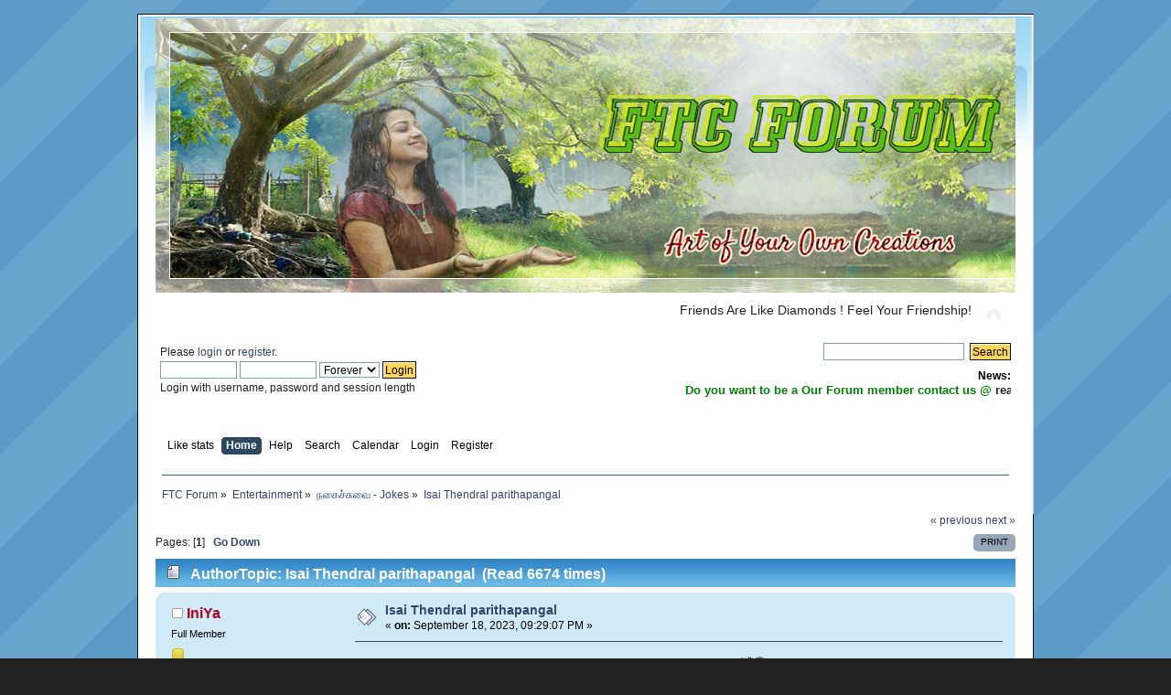

--- FILE ---
content_type: text/html; charset=UTF-8
request_url: https://www.friendstamilchat.in/forum/index.php?PHPSESSID=0e41b56ca9e3b433ab121b1bc2aa06f3&topic=53515.msg363332
body_size: 9598
content:
<!DOCTYPE html PUBLIC "-//W3C//DTD XHTML 1.0 Transitional//EN" "http://www.w3.org/TR/xhtml1/DTD/xhtml1-transitional.dtd">
<html xmlns="http://www.w3.org/1999/xhtml">
<head>
	<meta http-equiv="Content-Type" content="text/html; charset=UTF-8" />
	<meta name="description" content="Isai Thendral parithapangal" />
	<meta name="keywords" content="tamil chat,tamil forum,friends forum,friends tamilchat forum,ftc forum,no1tamilchat forum " />
	<title>Isai Thendral parithapangal</title>
	<meta name="robots" content="noindex" />
	<link rel="canonical" href="https://friendstamilchat.in/forum/index.php?topic=53515.0" />
	<link rel="stylesheet" type="text/css" href="https://friendstamilchat.in/forum/Themes/celeste/css/index.css?rc3" />
	<link rel="stylesheet" type="text/css" href="https://friendstamilchat.in/forum/Themes/default/css/print.css?rc3" media="print" />
	<link rel="help" href="https://friendstamilchat.in/forum/index.php?PHPSESSID=0e41b56ca9e3b433ab121b1bc2aa06f3&amp;action=help" />
	<link rel="search" href="https://friendstamilchat.in/forum/index.php?PHPSESSID=0e41b56ca9e3b433ab121b1bc2aa06f3&amp;action=search" />
	<link rel="contents" href="https://friendstamilchat.in/forum/index.php?PHPSESSID=0e41b56ca9e3b433ab121b1bc2aa06f3&amp;" />
	<link rel="alternate" type="application/rss+xml" title="FTC Forum - RSS" href="https://friendstamilchat.in/forum/index.php?PHPSESSID=0e41b56ca9e3b433ab121b1bc2aa06f3&amp;type=rss;action=.xml" />
	<link rel="prev" href="https://friendstamilchat.in/forum/index.php?PHPSESSID=0e41b56ca9e3b433ab121b1bc2aa06f3&amp;topic=53515.0;prev_next=prev" />
	<link rel="next" href="https://friendstamilchat.in/forum/index.php?PHPSESSID=0e41b56ca9e3b433ab121b1bc2aa06f3&amp;topic=53515.0;prev_next=next" />
	<link rel="index" href="https://friendstamilchat.in/forum/index.php?PHPSESSID=0e41b56ca9e3b433ab121b1bc2aa06f3&amp;board=18.0" />
	<link rel="stylesheet" type="text/css" href="https://friendstamilchat.in/forum/Themes/default/css/webkit.css" />
	<script type="text/javascript" src="https://friendstamilchat.in/forum/Themes/default/scripts/script.js?rc3"></script>
	<script type="text/javascript" src="https://friendstamilchat.in/forum/Themes/celeste/scripts/theme.js?rc3"></script>
	<script type="text/javascript"><!-- // --><![CDATA[
		var smf_theme_url = "https://friendstamilchat.in/forum/Themes/celeste";
		var smf_default_theme_url = "https://friendstamilchat.in/forum/Themes/default";
		var smf_images_url = "https://friendstamilchat.in/forum/Themes/celeste/images";
		var smf_scripturl = "https://friendstamilchat.in/forum/index.php?PHPSESSID=0e41b56ca9e3b433ab121b1bc2aa06f3&amp;";
		var smf_iso_case_folding = false;
		var smf_charset = "UTF-8";
		var ajax_notification_text = "Loading...";
		var ajax_notification_cancel_text = "Cancel";
	// ]]></script><link rel="stylesheet" type="text/css" href="https://friendstamilchat.in/forum/Themes/default/css/LikePosts.css" />
			<script language="JavaScript" type="text/javascript" src="https://friendstamilchat.in/forum/Themes/default/scripts/imagefit.jquery.js"></script>
			<script language="JavaScript" type="text/javascript" src="https://friendstamilchat.in/forum/Themes/default/scripts/imagefit.jquery.library.js"></script>
		    <script language="JavaScript" type="text/javascript">
		        if ( JQ == undefined) var JQ = jQuery.noConflict(); 
		    </script>
			<script language="JavaScript" type="text/javascript" src="https://friendstamilchat.in/forum/Themes/default/scripts/imagefit.jquery.library.js"></script>
			<script language="JavaScript" type="text/javascript">
				jQuery(window).load(function(){ 
				  jQuery("#forumposts").imagefit(); 
				}); 
			</script>
	<script type="text/javascript">
		function smfAutoTask()
		{
			var tempImage = new Image();
			tempImage.src = "https://friendstamilchat.in/forum/index.php?PHPSESSID=0e41b56ca9e3b433ab121b1bc2aa06f3&amp;scheduled=mailq;ts=1769021840";
		}
		window.setTimeout("smfAutoTask();", 1);
	</script>
</head>
<body>
<div id="wrapper" style="width: 85%">
	<div id="header"><div class="frame">
		<div id="top_section">
			<h1 class="forumtitle">
				<a href="https://friendstamilchat.in/forum/index.php?PHPSESSID=0e41b56ca9e3b433ab121b1bc2aa06f3&amp;"><img src="https://www.friendstamilchat.in/forum/banner/forum12.png" alt="FTC Forum" /></a>
			</h1>
			<img id="upshrink" src="https://friendstamilchat.in/forum/Themes/celeste/images/upshrink.png" alt="*" title="Shrink or expand the header." style="display: none;" />
			<div id="siteslogan" class="align_right">Friends Are Like Diamonds ! Feel Your Friendship!</div>
		</div>
		<div id="upper_section" class="middletext">
			<div class="user">
				<script type="text/javascript" src="https://friendstamilchat.in/forum/Themes/default/scripts/sha1.js"></script>
				<form id="guest_form" action="https://friendstamilchat.in/forum/index.php?PHPSESSID=0e41b56ca9e3b433ab121b1bc2aa06f3&amp;action=login2" method="post" accept-charset="UTF-8"  onsubmit="hashLoginPassword(this, '2ab9c9d708133a10a88e9b7ee782f019');">
					<div class="info">Please <a href="?action=login">login</a> or <a href="?action=register">register</a>.</div>
					<input type="text" name="user" size="10" class="input_text" />
					<input type="password" name="passwrd" size="10" class="input_password" />
					<select name="cookielength">
						<option value="60">1 Hour</option>
						<option value="1440">1 Day</option>
						<option value="10080">1 Week</option>
						<option value="43200">1 Month</option>
						<option value="-1" selected="selected">Forever</option>
					</select>
					<input type="submit" value="Login" class="button_submit" /><br />
					<div class="info">Login with username, password and session length</div>
					<input type="hidden" name="hash_passwrd" value="" />
				<input type="hidden" name="fcfe43d1bf" value="2ab9c9d708133a10a88e9b7ee782f019"/></form>
			</div>
			<div class="news normaltext">
				<form id="search_form" style="margin: 0;" action="https://friendstamilchat.in/forum/index.php?PHPSESSID=0e41b56ca9e3b433ab121b1bc2aa06f3&amp;action=search2" method="post" accept-charset="UTF-8">
					<input type="text" name="search" value="" class="input_text" />&nbsp;
					<input type="submit" name="submit" value="Search" class="button_submit" />
					<input type="hidden" name="advanced" value="0" />
					<input type="hidden" name="topic" value="53515" /></form>
				<h2>News: </h2>
				<p><marquee><strong><span style="font-size: 10pt;" class="bbc_size"><span style="color: green;" class="bbc_color">Do you want to be a Our Forum member contact us @</span> <a href="/cdn-cgi/l/email-protection" class="__cf_email__" data-cfemail="cfbdaaaeaca7a9bbacbbaaaea28fa8a2aea6a3e1aca0a2">[email&#160;protected]</a></span></strong></marquee></p>
			</div>
		</div>
		<br class="clear" />
		<script data-cfasync="false" src="/cdn-cgi/scripts/5c5dd728/cloudflare-static/email-decode.min.js"></script><script type="text/javascript"><!-- // --><![CDATA[
			var oMainHeaderToggle = new smc_Toggle({
				bToggleEnabled: true,
				bCurrentlyCollapsed: false,
				aSwappableContainers: [
					'upper_section'
				],
				aSwapImages: [
					{
						sId: 'upshrink',
						srcExpanded: smf_images_url + '/upshrink.png',
						altExpanded: 'Shrink or expand the header.',
						srcCollapsed: smf_images_url + '/upshrink2.png',
						altCollapsed: 'Shrink or expand the header.'
					}
				],
				oThemeOptions: {
					bUseThemeSettings: false,
					sOptionName: 'collapse_header',
					sSessionVar: 'fcfe43d1bf',
					sSessionId: '2ab9c9d708133a10a88e9b7ee782f019'
				},
				oCookieOptions: {
					bUseCookie: true,
					sCookieName: 'upshrink'
				}
			});
		// ]]></script>
		<div id="main_menu">
			<ul class="dropmenu" id="menu_nav">
				<li id="button_like_post_stats">
					<a class="firstlevel" href="https://friendstamilchat.in/forum/index.php?PHPSESSID=0e41b56ca9e3b433ab121b1bc2aa06f3&amp;action=likepostsstats">
						<span class="firstlevel">Like stats</span>
					</a>
				</li>
				<li id="button_home">
					<a class="active firstlevel" href="https://friendstamilchat.in/forum/index.php?PHPSESSID=0e41b56ca9e3b433ab121b1bc2aa06f3&amp;">
						<span class="last firstlevel">Home</span>
					</a>
				</li>
				<li id="button_help">
					<a class="firstlevel" href="https://friendstamilchat.in/forum/index.php?PHPSESSID=0e41b56ca9e3b433ab121b1bc2aa06f3&amp;action=help">
						<span class="firstlevel">Help</span>
					</a>
				</li>
				<li id="button_search">
					<a class="firstlevel" href="https://friendstamilchat.in/forum/index.php?PHPSESSID=0e41b56ca9e3b433ab121b1bc2aa06f3&amp;action=search">
						<span class="firstlevel">Search</span>
					</a>
				</li>
				<li id="button_calendar">
					<a class="firstlevel" href="https://friendstamilchat.in/forum/index.php?PHPSESSID=0e41b56ca9e3b433ab121b1bc2aa06f3&amp;action=calendar">
						<span class="firstlevel">Calendar</span>
					</a>
				</li>
				<li id="button_login">
					<a class="firstlevel" href="https://friendstamilchat.in/forum/index.php?PHPSESSID=0e41b56ca9e3b433ab121b1bc2aa06f3&amp;action=login">
						<span class="firstlevel">Login</span>
					</a>
				</li>
				<li id="button_register">
					<a class="firstlevel" href="https://friendstamilchat.in/forum/index.php?PHPSESSID=0e41b56ca9e3b433ab121b1bc2aa06f3&amp;action=register">
						<span class="last firstlevel">Register</span>
					</a>
				</li>
			</ul>
		</div>
			<br class="clear" />
	<div class="navigate_section">
		<ul>
			<li>
				<a href="https://friendstamilchat.in/forum/index.php?PHPSESSID=0e41b56ca9e3b433ab121b1bc2aa06f3&amp;"><span>FTC Forum</span></a> &#187;
			</li>
			<li>
				<a href="https://friendstamilchat.in/forum/index.php?PHPSESSID=0e41b56ca9e3b433ab121b1bc2aa06f3&amp;#c5"><span>Entertainment</span></a> &#187;
			</li>
			<li>
				<a href="https://friendstamilchat.in/forum/index.php?PHPSESSID=0e41b56ca9e3b433ab121b1bc2aa06f3&amp;board=18.0"><span>நகைச்சுவை - Jokes</span></a> &#187;
			</li>
			<li class="last">
				<a href="https://friendstamilchat.in/forum/index.php?PHPSESSID=0e41b56ca9e3b433ab121b1bc2aa06f3&amp;topic=53515.0"><span>Isai Thendral parithapangal</span></a>
			</li>
		</ul>
	</div>
	</div></div>
	<div id="content_section"><div class="frame">
		<div id="main_content_section">
			<a id="top"></a>
			<a id="msg363310"></a>
			<div class="pagesection">
				<div class="nextlinks"><a href="https://friendstamilchat.in/forum/index.php?PHPSESSID=0e41b56ca9e3b433ab121b1bc2aa06f3&amp;topic=53515.0;prev_next=prev#new">&laquo; previous</a> <a href="https://friendstamilchat.in/forum/index.php?PHPSESSID=0e41b56ca9e3b433ab121b1bc2aa06f3&amp;topic=53515.0;prev_next=next#new">next &raquo;</a></div>
		<div class="buttonlist align_right">
			<ul>
				<li><a class="button_strip_print" href="https://friendstamilchat.in/forum/index.php?PHPSESSID=0e41b56ca9e3b433ab121b1bc2aa06f3&amp;action=printpage;topic=53515.0" rel="new_win nofollow"><span class="last">Print</span></a></li>
			</ul>
		</div>
				<div class="pagelinks floatleft">Pages: [<strong>1</strong>]   &nbsp;&nbsp;<a href="#lastPost"><strong>Go Down</strong></a></div>
			</div>
			<div id="forumposts">
				<div class="cat_bar">
					<h3 class="catbg">
						<img src="https://friendstamilchat.in/forum/Themes/celeste/images/topic/normal_post.gif" align="bottom" alt="" />
						<span id="author">Author</span>
						Topic: Isai Thendral parithapangal &nbsp;(Read 6674 times)
					</h3>
				</div>
				<form action="https://friendstamilchat.in/forum/index.php?PHPSESSID=0e41b56ca9e3b433ab121b1bc2aa06f3&amp;action=quickmod2;topic=53515.0" method="post" accept-charset="UTF-8" name="quickModForm" id="quickModForm" style="margin: 0;" onsubmit="return oQuickModify.bInEditMode ? oQuickModify.modifySave('2ab9c9d708133a10a88e9b7ee782f019', 'fcfe43d1bf') : false">
				<div class="windowbg">
					<span class="topslice"><span></span></span>
					<div class="post_wrapper">
						<div class="poster">
							<h4>
								<img src="https://friendstamilchat.in/forum/Themes/celeste/images/useroff.gif" alt="Offline" />
								<a href="https://friendstamilchat.in/forum/index.php?PHPSESSID=0e41b56ca9e3b433ab121b1bc2aa06f3&amp;action=profile;u=58695" title="View the profile of IniYa">IniYa</a>
							</h4>
							<ul class="reset smalltext" id="msg_363310_extra_info">
								<li class="postgroup">Full Member</li>
								<li class="stars"><img src="https://friendstamilchat.in/forum/Themes/celeste/images/star.gif" alt="*" /></li>
								<li class="avatar">
									<a href="https://friendstamilchat.in/forum/index.php?PHPSESSID=0e41b56ca9e3b433ab121b1bc2aa06f3&amp;action=profile;u=58695">
										<img class="avatar" src="https://friendstamilchat.in/forum/proxy.php?request=http%3A%2F%2Fi.postimg.cc%2FYqvz2mcv%2F87de8dfefe728af23f38b16aed262318-2.jpg&hash=7b64660e2e125b6d70caab3e6883eb5ee1e9061e" width="65" height="65" alt="" />
									</a>
								</li>
								<li class="postcount">Posts: 172</li>
								<li class="postcount"><a href="https://friendstamilchat.in/forum/index.php?PHPSESSID=0e41b56ca9e3b433ab121b1bc2aa06f3&amp;action=profile;area=likeposts;sa=seeotherslikes;u=58695">Total likes: 392</a></li>
								<li class="karma">Karma: +0/-0</li>
								<li class="gender">Gender: <img class="gender" src="https://friendstamilchat.in/forum/Themes/celeste/images/Female.gif" alt="Female" /></li>
								<li class="blurb">hi i am Just New to this forum</li>
								<li class="profile">
									<ul>
									</ul>
								</li>
							</ul>
						</div>
						<div class="postarea">
							<div class="flow_hidden">
								<div class="keyinfo">
									<div class="messageicon">
										<img src="https://friendstamilchat.in/forum/Themes/celeste/images/post/xx.gif" alt="" />
									</div>
									<h5 id="subject_363310">
										<a href="https://friendstamilchat.in/forum/index.php?PHPSESSID=0e41b56ca9e3b433ab121b1bc2aa06f3&amp;topic=53515.msg363310#msg363310" rel="nofollow">Isai Thendral parithapangal</a>
									</h5>
									<div class="smalltext">&#171; <strong> on:</strong> September 18, 2023, 09:29:07 PM &#187;</div>
									<div id="msg_363310_quick_mod"></div>
								</div>
							</div>
							<div class="post">
								<div class="inner" id="msg_363310">Current Situation In Forum(oviyam uyiragurathu team Not allowed &#129315;&#129402;)<br /><a href="https://postimg.cc/JyrBnTTy" class="bbc_link" target="_blank" rel="noopener noreferrer"><img src="https://i.postimg.cc/PqZbS9YM/20230918-211642.jpg" alt="" class="bbc_img" /></a></div>
							</div>
						</div>
						<div class="moderatorbar">
							<div class="smalltext modified" id="modified_363310">
							</div>
							<div class="smalltext reportlinks">
								<img src="https://friendstamilchat.in/forum/Themes/celeste/images/ip.gif" alt="" />
								Logged
							</div><div class="like_post_box floatleft">
							<a id="like_post_info_363310" href="javascript:void(0)" onclick="lpObj.likeHandler.showMessageLikedInfo(363310)">
								<span id="like_count_363310">(6 people liked this)</span>
							</a></div>
							<div class="signature" id="msg_363310_signature"><div align="center"><a href="https://postimages.org/" class="bbc_link" target="_blank" rel="noopener noreferrer"><img src="https://i.postimg.cc/zBZLC18x/Iniya.gif" alt="" class="bbc_img" /></a></div></div>
						</div>
					</div>
					<span class="botslice"><span></span></span>
				</div>
				<hr class="post_separator" />
				<a id="msg363311"></a>
				<div class="windowbg2">
					<span class="topslice"><span></span></span>
					<div class="post_wrapper">
						<div class="poster">
							<h4>
								<img src="https://friendstamilchat.in/forum/Themes/celeste/images/useron.gif" alt="Online" />
								<a href="https://friendstamilchat.in/forum/index.php?PHPSESSID=0e41b56ca9e3b433ab121b1bc2aa06f3&amp;action=profile;u=58712" title="View the profile of Madhurangi">Madhurangi</a>
							</h4>
							<ul class="reset smalltext" id="msg_363311_extra_info">
								<li class="postgroup">Full Member</li>
								<li class="stars"><img src="https://friendstamilchat.in/forum/Themes/celeste/images/star.gif" alt="*" /></li>
								<li class="avatar">
									<a href="https://friendstamilchat.in/forum/index.php?PHPSESSID=0e41b56ca9e3b433ab121b1bc2aa06f3&amp;action=profile;u=58712">
										<img class="avatar" src="https://i.postimg.cc/FsXMGCjC/61wj-HHLdu-LL-AC-UF894-1000-QL80.jpg" width="65" height="65" alt="" />
									</a>
								</li>
								<li class="postcount">Posts: 242</li>
								<li class="postcount"><a href="https://friendstamilchat.in/forum/index.php?PHPSESSID=0e41b56ca9e3b433ab121b1bc2aa06f3&amp;action=profile;area=likeposts;sa=seeotherslikes;u=58712">Total likes: 803</a></li>
								<li class="karma">Karma: +0/-0</li>
								<li class="gender">Gender: <img class="gender" src="https://friendstamilchat.in/forum/Themes/celeste/images/Female.gif" alt="Female" /></li>
								<li class="blurb">hi i am Just New to this forum</li>
								<li class="profile">
									<ul>
									</ul>
								</li>
							</ul>
						</div>
						<div class="postarea">
							<div class="flow_hidden">
								<div class="keyinfo">
									<div class="messageicon">
										<img src="https://friendstamilchat.in/forum/Themes/celeste/images/post/xx.gif" alt="" />
									</div>
									<h5 id="subject_363311">
										<a href="https://friendstamilchat.in/forum/index.php?PHPSESSID=0e41b56ca9e3b433ab121b1bc2aa06f3&amp;topic=53515.msg363311#msg363311" rel="nofollow">Re: Isai Thendral parithapangal</a>
									</h5>
									<div class="smalltext">&#171; <strong>Reply #1 on:</strong> September 18, 2023, 09:40:52 PM &#187;</div>
									<div id="msg_363311_quick_mod"></div>
								</div>
							</div>
							<div class="post">
								<div class="inner" id="msg_363311">Vazhkai oru vattam.. paar iniya paar.. orey naal la fill aagura OU page paar... &#128539;&#128539;&#128539;<br /><a href="https://ibb.co/7nqNXfb" class="bbc_link" target="_blank" rel="noopener noreferrer"><img src="https://i.ibb.co/7nqNXfb/4ebffbb7a35a11971e5813cc9c41373e.jpg" alt="" class="bbc_img" /></a><br /><br /><a href="https://imgbb.com/" class="bbc_link" target="_blank" rel="noopener noreferrer">free image sharing</a><br /></div>
							</div>
						</div>
						<div class="moderatorbar">
							<div class="smalltext modified" id="modified_363311">
								&#171; <em>Last Edit: September 18, 2023, 09:59:44 PM by Madhurangi</em> &#187;
							</div>
							<div class="smalltext reportlinks">
								<img src="https://friendstamilchat.in/forum/Themes/celeste/images/ip.gif" alt="" />
								Logged
							</div><div class="like_post_box floatleft">
							<a id="like_post_info_363311" href="javascript:void(0)" onclick="lpObj.likeHandler.showMessageLikedInfo(363311)">
								<span id="like_count_363311">(3 people liked this)</span>
							</a></div>
							<div class="signature" id="msg_363311_signature"><div align="center"><a href="https://postimages.org/" class="bbc_link" target="_blank" rel="noopener noreferrer"><img src="https://i.postimg.cc/nL11HDSn/20230228-0347561.gif" alt="" class="bbc_img" /></a></div></div>
						</div>
					</div>
					<span class="botslice"><span></span></span>
				</div>
				<hr class="post_separator" />
				<a id="msg363312"></a>
				<div class="windowbg">
					<span class="topslice"><span></span></span>
					<div class="post_wrapper">
						<div class="poster">
							<h4>
								<img src="https://friendstamilchat.in/forum/Themes/celeste/images/useroff.gif" alt="Offline" />
								<a href="https://friendstamilchat.in/forum/index.php?PHPSESSID=0e41b56ca9e3b433ab121b1bc2aa06f3&amp;action=profile;u=58772" title="View the profile of Augustin">Augustin</a>
							</h4>
							<ul class="reset smalltext" id="msg_363312_extra_info">
								<li class="postgroup">Jr. Member</li>
								<li class="stars"><img src="https://friendstamilchat.in/forum/Themes/celeste/images/star.gif" alt="*" /></li>
								<li class="postcount">Posts: 58</li>
								<li class="postcount"><a href="https://friendstamilchat.in/forum/index.php?PHPSESSID=0e41b56ca9e3b433ab121b1bc2aa06f3&amp;action=profile;area=likeposts;sa=seeotherslikes;u=58772">Total likes: 135</a></li>
								<li class="karma">Karma: +0/-0</li>
								<li class="gender">Gender: <img class="gender" src="https://friendstamilchat.in/forum/Themes/celeste/images/Male.gif" alt="Male" /></li>
								<li class="blurb">தீதும் நன்றும் பிறர் தர வாரா !</li>
								<li class="profile">
									<ul>
									</ul>
								</li>
							</ul>
						</div>
						<div class="postarea">
							<div class="flow_hidden">
								<div class="keyinfo">
									<div class="messageicon">
										<img src="https://friendstamilchat.in/forum/Themes/celeste/images/post/xx.gif" alt="" />
									</div>
									<h5 id="subject_363312">
										<a href="https://friendstamilchat.in/forum/index.php?PHPSESSID=0e41b56ca9e3b433ab121b1bc2aa06f3&amp;topic=53515.msg363312#msg363312" rel="nofollow">Re: Isai Thendral parithapangal</a>
									</h5>
									<div class="smalltext">&#171; <strong>Reply #2 on:</strong> September 18, 2023, 10:25:46 PM &#187;</div>
									<div id="msg_363312_quick_mod"></div>
								</div>
							</div>
							<div class="post">
								<div class="inner" id="msg_363312">&#129393;&#129393;&#128556;&#128556;</div>
							</div>
						</div>
						<div class="moderatorbar">
							<div class="smalltext modified" id="modified_363312">
							</div>
							<div class="smalltext reportlinks">
								<img src="https://friendstamilchat.in/forum/Themes/celeste/images/ip.gif" alt="" />
								Logged
							</div><div class="like_post_box floatleft">
							<a id="like_post_info_363312" href="javascript:void(0)" onclick="lpObj.likeHandler.showMessageLikedInfo(363312)">
								<span id="like_count_363312">(2 people liked this)</span>
							</a></div>
							<div class="signature" id="msg_363312_signature"><a href="https://postimages.org/" class="bbc_link" target="_blank" rel="noopener noreferrer"><img src="https://i.postimg.cc/BQjHNQtR/signature-1.gif" alt="" class="bbc_img" /></a></div>
						</div>
					</div>
					<span class="botslice"><span></span></span>
				</div>
				<hr class="post_separator" />
				<a id="msg363313"></a>
				<div class="windowbg2">
					<span class="topslice"><span></span></span>
					<div class="post_wrapper">
						<div class="poster">
							<h4>
								<img src="https://friendstamilchat.in/forum/Themes/celeste/images/useron.gif" alt="Online" />
								<a href="https://friendstamilchat.in/forum/index.php?PHPSESSID=0e41b56ca9e3b433ab121b1bc2aa06f3&amp;action=profile;u=58712" title="View the profile of Madhurangi">Madhurangi</a>
							</h4>
							<ul class="reset smalltext" id="msg_363313_extra_info">
								<li class="postgroup">Full Member</li>
								<li class="stars"><img src="https://friendstamilchat.in/forum/Themes/celeste/images/star.gif" alt="*" /></li>
								<li class="avatar">
									<a href="https://friendstamilchat.in/forum/index.php?PHPSESSID=0e41b56ca9e3b433ab121b1bc2aa06f3&amp;action=profile;u=58712">
										<img class="avatar" src="https://i.postimg.cc/FsXMGCjC/61wj-HHLdu-LL-AC-UF894-1000-QL80.jpg" width="65" height="65" alt="" />
									</a>
								</li>
								<li class="postcount">Posts: 242</li>
								<li class="postcount"><a href="https://friendstamilchat.in/forum/index.php?PHPSESSID=0e41b56ca9e3b433ab121b1bc2aa06f3&amp;action=profile;area=likeposts;sa=seeotherslikes;u=58712">Total likes: 803</a></li>
								<li class="karma">Karma: +0/-0</li>
								<li class="gender">Gender: <img class="gender" src="https://friendstamilchat.in/forum/Themes/celeste/images/Female.gif" alt="Female" /></li>
								<li class="blurb">hi i am Just New to this forum</li>
								<li class="profile">
									<ul>
									</ul>
								</li>
							</ul>
						</div>
						<div class="postarea">
							<div class="flow_hidden">
								<div class="keyinfo">
									<div class="messageicon">
										<img src="https://friendstamilchat.in/forum/Themes/celeste/images/post/xx.gif" alt="" />
									</div>
									<h5 id="subject_363313">
										<a href="https://friendstamilchat.in/forum/index.php?PHPSESSID=0e41b56ca9e3b433ab121b1bc2aa06f3&amp;topic=53515.msg363313#msg363313" rel="nofollow">Re: Isai Thendral parithapangal</a>
									</h5>
									<div class="smalltext">&#171; <strong>Reply #3 on:</strong> September 18, 2023, 10:43:55 PM &#187;</div>
									<div id="msg_363313_quick_mod"></div>
								</div>
							</div>
							<div class="post">
								<div class="inner" id="msg_363313">Augustin.. anga enna saththam.. <br /><a href="https://ibb.co/MC7Mmpp" class="bbc_link" target="_blank" rel="noopener noreferrer"><img src="https://i.ibb.co/MC7Mmpp/Winner-28.jpg" alt="" class="bbc_img" /></a><br /></div>
							</div>
						</div>
						<div class="moderatorbar">
							<div class="smalltext modified" id="modified_363313">
							</div>
							<div class="smalltext reportlinks">
								<img src="https://friendstamilchat.in/forum/Themes/celeste/images/ip.gif" alt="" />
								Logged
							</div><div class="like_post_box floatleft">
							<a id="like_post_info_363313" href="javascript:void(0)" onclick="lpObj.likeHandler.showMessageLikedInfo(363313)">
								<span id="like_count_363313">(2 people liked this)</span>
							</a></div>
							<div class="signature" id="msg_363313_signature"><div align="center"><a href="https://postimages.org/" class="bbc_link" target="_blank" rel="noopener noreferrer"><img src="https://i.postimg.cc/nL11HDSn/20230228-0347561.gif" alt="" class="bbc_img" /></a></div></div>
						</div>
					</div>
					<span class="botslice"><span></span></span>
				</div>
				<hr class="post_separator" />
				<a id="msg363314"></a>
				<div class="windowbg">
					<span class="topslice"><span></span></span>
					<div class="post_wrapper">
						<div class="poster">
							<h4>
								<img src="https://friendstamilchat.in/forum/Themes/celeste/images/useroff.gif" alt="Offline" />
								<a href="https://friendstamilchat.in/forum/index.php?PHPSESSID=0e41b56ca9e3b433ab121b1bc2aa06f3&amp;action=profile;u=58723" title="View the profile of Ishaa">Ishaa</a>
							</h4>
							<ul class="reset smalltext" id="msg_363314_extra_info">
								<li class="postgroup">SUPER HERO Member</li>
								<li class="stars"><img src="https://friendstamilchat.in/forum/Themes/celeste/images/star.gif" alt="*" /></li>
								<li class="avatar">
									<a href="https://friendstamilchat.in/forum/index.php?PHPSESSID=0e41b56ca9e3b433ab121b1bc2aa06f3&amp;action=profile;u=58723">
										<img class="avatar" src="https://i.pinimg.com/236x/6e/37/88/6e378883b61e3dd40a318666c4d410eb--elephant-drawing-ideas-baby-elephant-art.jpg" width="65" height="65" alt="" />
									</a>
								</li>
								<li class="postcount">Posts: 1329</li>
								<li class="postcount"><a href="https://friendstamilchat.in/forum/index.php?PHPSESSID=0e41b56ca9e3b433ab121b1bc2aa06f3&amp;action=profile;area=likeposts;sa=seeotherslikes;u=58723">Total likes: 2804</a></li>
								<li class="karma">Karma: +0/-2</li>
								<li class="gender">Gender: <img class="gender" src="https://friendstamilchat.in/forum/Themes/celeste/images/Female.gif" alt="Female" /></li>
								<li class="blurb">Faber est suae quisque fortunae</li>
								<li class="profile">
									<ul>
									</ul>
								</li>
							</ul>
						</div>
						<div class="postarea">
							<div class="flow_hidden">
								<div class="keyinfo">
									<div class="messageicon">
										<img src="https://friendstamilchat.in/forum/Themes/celeste/images/post/xx.gif" alt="" />
									</div>
									<h5 id="subject_363314">
										<a href="https://friendstamilchat.in/forum/index.php?PHPSESSID=0e41b56ca9e3b433ab121b1bc2aa06f3&amp;topic=53515.msg363314#msg363314" rel="nofollow">Re: Isai Thendral parithapangal</a>
									</h5>
									<div class="smalltext">&#171; <strong>Reply #4 on:</strong> September 19, 2023, 02:26:56 AM &#187;</div>
									<div id="msg_363314_quick_mod"></div>
								</div>
							</div>
							<div class="post">
								<div class="inner" id="msg_363314">Ama iniya sis oru kelvi.<br />isaithenral prgm eppo fm la varum? &#128517;&#129315;<br /><br />Oru topic yosikurathukkule Ou fill achey. Enna pannalam? &#128517;&#129315;&#129300;<br /><br />Madhurangi sis Augustin inga forumlayae thoonguvanga theriyatha ungalukku? Haha</div>
							</div>
						</div>
						<div class="moderatorbar">
							<div class="smalltext modified" id="modified_363314">
								&#171; <em>Last Edit: September 19, 2023, 02:48:12 AM by Ishaa</em> &#187;
							</div>
							<div class="smalltext reportlinks">
								<img src="https://friendstamilchat.in/forum/Themes/celeste/images/ip.gif" alt="" />
								Logged
							</div><div class="like_post_box floatleft">
							<a id="like_post_info_363314" href="javascript:void(0)" onclick="lpObj.likeHandler.showMessageLikedInfo(363314)">
								<span id="like_count_363314">(2 people liked this)</span>
							</a></div>
						</div>
					</div>
					<span class="botslice"><span></span></span>
				</div>
				<hr class="post_separator" />
				<a id="msg363323"></a>
				<div class="windowbg2">
					<span class="topslice"><span></span></span>
					<div class="post_wrapper">
						<div class="poster">
							<h4>
								<img src="https://friendstamilchat.in/forum/Themes/celeste/images/useron.gif" alt="Online" />
								<a href="https://friendstamilchat.in/forum/index.php?PHPSESSID=0e41b56ca9e3b433ab121b1bc2aa06f3&amp;action=profile;u=58712" title="View the profile of Madhurangi">Madhurangi</a>
							</h4>
							<ul class="reset smalltext" id="msg_363323_extra_info">
								<li class="postgroup">Full Member</li>
								<li class="stars"><img src="https://friendstamilchat.in/forum/Themes/celeste/images/star.gif" alt="*" /></li>
								<li class="avatar">
									<a href="https://friendstamilchat.in/forum/index.php?PHPSESSID=0e41b56ca9e3b433ab121b1bc2aa06f3&amp;action=profile;u=58712">
										<img class="avatar" src="https://i.postimg.cc/FsXMGCjC/61wj-HHLdu-LL-AC-UF894-1000-QL80.jpg" width="65" height="65" alt="" />
									</a>
								</li>
								<li class="postcount">Posts: 242</li>
								<li class="postcount"><a href="https://friendstamilchat.in/forum/index.php?PHPSESSID=0e41b56ca9e3b433ab121b1bc2aa06f3&amp;action=profile;area=likeposts;sa=seeotherslikes;u=58712">Total likes: 803</a></li>
								<li class="karma">Karma: +0/-0</li>
								<li class="gender">Gender: <img class="gender" src="https://friendstamilchat.in/forum/Themes/celeste/images/Female.gif" alt="Female" /></li>
								<li class="blurb">hi i am Just New to this forum</li>
								<li class="profile">
									<ul>
									</ul>
								</li>
							</ul>
						</div>
						<div class="postarea">
							<div class="flow_hidden">
								<div class="keyinfo">
									<div class="messageicon">
										<img src="https://friendstamilchat.in/forum/Themes/celeste/images/post/xx.gif" alt="" />
									</div>
									<h5 id="subject_363323">
										<a href="https://friendstamilchat.in/forum/index.php?PHPSESSID=0e41b56ca9e3b433ab121b1bc2aa06f3&amp;topic=53515.msg363323#msg363323" rel="nofollow">Re: Isai Thendral parithapangal</a>
									</h5>
									<div class="smalltext">&#171; <strong>Reply #5 on:</strong> September 19, 2023, 03:50:59 AM &#187;</div>
									<div id="msg_363323_quick_mod"></div>
								</div>
							</div>
							<div class="post">
								<div class="inner" id="msg_363323">Ishaa sis avanga 250th IT perusa panna planning... <br /><br />Aama isha sis, Augustin than mrng forum la thanni thelichu kolam poduvaar.. night gate moodi lock panraarnu, chatkulla oru pechu &#128539;&#128539;</div>
							</div>
						</div>
						<div class="moderatorbar">
							<div class="smalltext modified" id="modified_363323">
							</div>
							<div class="smalltext reportlinks">
								<img src="https://friendstamilchat.in/forum/Themes/celeste/images/ip.gif" alt="" />
								Logged
							</div><div class="like_post_box floatleft">
							<a id="like_post_info_363323" href="javascript:void(0)" onclick="lpObj.likeHandler.showMessageLikedInfo(363323)">
								<span id="like_count_363323">(2 people liked this)</span>
							</a></div>
							<div class="signature" id="msg_363323_signature"><div align="center"><a href="https://postimages.org/" class="bbc_link" target="_blank" rel="noopener noreferrer"><img src="https://i.postimg.cc/nL11HDSn/20230228-0347561.gif" alt="" class="bbc_img" /></a></div></div>
						</div>
					</div>
					<span class="botslice"><span></span></span>
				</div>
				<hr class="post_separator" />
				<a id="msg363332"></a><a id="new"></a>
				<div class="windowbg">
					<span class="topslice"><span></span></span>
					<div class="post_wrapper">
						<div class="poster">
							<h4>
								<img src="https://friendstamilchat.in/forum/Themes/celeste/images/useroff.gif" alt="Offline" />
								<a href="https://friendstamilchat.in/forum/index.php?PHPSESSID=0e41b56ca9e3b433ab121b1bc2aa06f3&amp;action=profile;u=58723" title="View the profile of Ishaa">Ishaa</a>
							</h4>
							<ul class="reset smalltext" id="msg_363332_extra_info">
								<li class="postgroup">SUPER HERO Member</li>
								<li class="stars"><img src="https://friendstamilchat.in/forum/Themes/celeste/images/star.gif" alt="*" /></li>
								<li class="avatar">
									<a href="https://friendstamilchat.in/forum/index.php?PHPSESSID=0e41b56ca9e3b433ab121b1bc2aa06f3&amp;action=profile;u=58723">
										<img class="avatar" src="https://i.pinimg.com/236x/6e/37/88/6e378883b61e3dd40a318666c4d410eb--elephant-drawing-ideas-baby-elephant-art.jpg" width="65" height="65" alt="" />
									</a>
								</li>
								<li class="postcount">Posts: 1329</li>
								<li class="postcount"><a href="https://friendstamilchat.in/forum/index.php?PHPSESSID=0e41b56ca9e3b433ab121b1bc2aa06f3&amp;action=profile;area=likeposts;sa=seeotherslikes;u=58723">Total likes: 2804</a></li>
								<li class="karma">Karma: +0/-2</li>
								<li class="gender">Gender: <img class="gender" src="https://friendstamilchat.in/forum/Themes/celeste/images/Female.gif" alt="Female" /></li>
								<li class="blurb">Faber est suae quisque fortunae</li>
								<li class="profile">
									<ul>
									</ul>
								</li>
							</ul>
						</div>
						<div class="postarea">
							<div class="flow_hidden">
								<div class="keyinfo">
									<div class="messageicon">
										<img src="https://friendstamilchat.in/forum/Themes/celeste/images/post/xx.gif" alt="" />
									</div>
									<h5 id="subject_363332">
										<a href="https://friendstamilchat.in/forum/index.php?PHPSESSID=0e41b56ca9e3b433ab121b1bc2aa06f3&amp;topic=53515.msg363332#msg363332" rel="nofollow">Re: Isai Thendral parithapangal</a>
									</h5>
									<div class="smalltext">&#171; <strong>Reply #6 on:</strong> September 19, 2023, 04:31:40 AM &#187;</div>
									<div id="msg_363332_quick_mod"></div>
								</div>
							</div>
							<div class="post">
								<div class="inner" id="msg_363332">This week 250th isaithenral vanthurum thaney?<br /><br />Oh... namma FTC admin appoint pannuna puthu forum watchman aa Augustin? &#128517;&#129315;</div>
							</div>
						</div>
						<div class="moderatorbar">
							<div class="smalltext modified" id="modified_363332">
							</div>
							<div class="smalltext reportlinks">
								<img src="https://friendstamilchat.in/forum/Themes/celeste/images/ip.gif" alt="" />
								Logged
							</div><div class="like_post_box floatleft">
							<a id="like_post_info_363332" href="javascript:void(0)" onclick="lpObj.likeHandler.showMessageLikedInfo(363332)">
								<span id="like_count_363332">(3 people liked this)</span>
							</a></div>
						</div>
					</div>
					<span class="botslice"><span></span></span>
				</div>
				<hr class="post_separator" />
				<a id="msg363342"></a>
				<div class="windowbg2">
					<span class="topslice"><span></span></span>
					<div class="post_wrapper">
						<div class="poster">
							<h4>
								<img src="https://friendstamilchat.in/forum/Themes/celeste/images/useroff.gif" alt="Offline" />
								<a href="https://friendstamilchat.in/forum/index.php?PHPSESSID=0e41b56ca9e3b433ab121b1bc2aa06f3&amp;action=profile;u=58695" title="View the profile of IniYa">IniYa</a>
							</h4>
							<ul class="reset smalltext" id="msg_363342_extra_info">
								<li class="postgroup">Full Member</li>
								<li class="stars"><img src="https://friendstamilchat.in/forum/Themes/celeste/images/star.gif" alt="*" /></li>
								<li class="avatar">
									<a href="https://friendstamilchat.in/forum/index.php?PHPSESSID=0e41b56ca9e3b433ab121b1bc2aa06f3&amp;action=profile;u=58695">
										<img class="avatar" src="https://friendstamilchat.in/forum/proxy.php?request=http%3A%2F%2Fi.postimg.cc%2FYqvz2mcv%2F87de8dfefe728af23f38b16aed262318-2.jpg&hash=7b64660e2e125b6d70caab3e6883eb5ee1e9061e" width="65" height="65" alt="" />
									</a>
								</li>
								<li class="postcount">Posts: 172</li>
								<li class="postcount"><a href="https://friendstamilchat.in/forum/index.php?PHPSESSID=0e41b56ca9e3b433ab121b1bc2aa06f3&amp;action=profile;area=likeposts;sa=seeotherslikes;u=58695">Total likes: 392</a></li>
								<li class="karma">Karma: +0/-0</li>
								<li class="gender">Gender: <img class="gender" src="https://friendstamilchat.in/forum/Themes/celeste/images/Female.gif" alt="Female" /></li>
								<li class="blurb">hi i am Just New to this forum</li>
								<li class="profile">
									<ul>
									</ul>
								</li>
							</ul>
						</div>
						<div class="postarea">
							<div class="flow_hidden">
								<div class="keyinfo">
									<div class="messageicon">
										<img src="https://friendstamilchat.in/forum/Themes/celeste/images/post/xx.gif" alt="" />
									</div>
									<h5 id="subject_363342">
										<a href="https://friendstamilchat.in/forum/index.php?PHPSESSID=0e41b56ca9e3b433ab121b1bc2aa06f3&amp;topic=53515.msg363342#msg363342" rel="nofollow">Re: Isai Thendral parithapangal</a>
									</h5>
									<div class="smalltext">&#171; <strong>Reply #7 on:</strong> September 19, 2023, 03:48:18 PM &#187;</div>
									<div id="msg_363342_quick_mod"></div>
								</div>
							</div>
							<div class="post">
								<div class="inner" id="msg_363342">Adapavngala ennatha solla, IT oda nilmai nemba kavalaikidam @Madhu Ishaa<br /><br />Ishaa perusa planning ahm da athan IT illa kandipa few weeks set panniruvom<br /><br /><a href="https://postimages.org/" class="bbc_link" target="_blank" rel="noopener noreferrer"><img src="https://i.postimg.cc/vZ5Bcjd2/cbc9776c02baa7a2e8cb45fcb775f2ee.jpg" alt="" class="bbc_img" /></a><br /><br />OU ku kaasu kudutha kuda varamatinga ,aana ipa ellam pota five minutes la thread full aguthae pa &#128580;&#129317; Ennava erukum.. innum pairuchu vendumo&#128528;&#129300;</div>
							</div>
						</div>
						<div class="moderatorbar">
							<div class="smalltext modified" id="modified_363342">
							</div>
							<div class="smalltext reportlinks">
								<img src="https://friendstamilchat.in/forum/Themes/celeste/images/ip.gif" alt="" />
								Logged
							</div><div class="like_post_box floatleft">
							<a id="like_post_info_363342" href="javascript:void(0)" onclick="lpObj.likeHandler.showMessageLikedInfo(363342)">
								<span id="like_count_363342">(2 people liked this)</span>
							</a></div>
							<div class="signature" id="msg_363342_signature"><div align="center"><a href="https://postimages.org/" class="bbc_link" target="_blank" rel="noopener noreferrer"><img src="https://i.postimg.cc/zBZLC18x/Iniya.gif" alt="" class="bbc_img" /></a></div></div>
						</div>
					</div>
					<span class="botslice"><span></span></span>
				</div>
				<hr class="post_separator" />
				<a id="msg363357"></a>
				<div class="windowbg">
					<span class="topslice"><span></span></span>
					<div class="post_wrapper">
						<div class="poster">
							<h4>
								<img src="https://friendstamilchat.in/forum/Themes/celeste/images/useroff.gif" alt="Offline" />
								<a href="https://friendstamilchat.in/forum/index.php?PHPSESSID=0e41b56ca9e3b433ab121b1bc2aa06f3&amp;action=profile;u=58723" title="View the profile of Ishaa">Ishaa</a>
							</h4>
							<ul class="reset smalltext" id="msg_363357_extra_info">
								<li class="postgroup">SUPER HERO Member</li>
								<li class="stars"><img src="https://friendstamilchat.in/forum/Themes/celeste/images/star.gif" alt="*" /></li>
								<li class="avatar">
									<a href="https://friendstamilchat.in/forum/index.php?PHPSESSID=0e41b56ca9e3b433ab121b1bc2aa06f3&amp;action=profile;u=58723">
										<img class="avatar" src="https://i.pinimg.com/236x/6e/37/88/6e378883b61e3dd40a318666c4d410eb--elephant-drawing-ideas-baby-elephant-art.jpg" width="65" height="65" alt="" />
									</a>
								</li>
								<li class="postcount">Posts: 1329</li>
								<li class="postcount"><a href="https://friendstamilchat.in/forum/index.php?PHPSESSID=0e41b56ca9e3b433ab121b1bc2aa06f3&amp;action=profile;area=likeposts;sa=seeotherslikes;u=58723">Total likes: 2804</a></li>
								<li class="karma">Karma: +0/-2</li>
								<li class="gender">Gender: <img class="gender" src="https://friendstamilchat.in/forum/Themes/celeste/images/Female.gif" alt="Female" /></li>
								<li class="blurb">Faber est suae quisque fortunae</li>
								<li class="profile">
									<ul>
									</ul>
								</li>
							</ul>
						</div>
						<div class="postarea">
							<div class="flow_hidden">
								<div class="keyinfo">
									<div class="messageicon">
										<img src="https://friendstamilchat.in/forum/Themes/celeste/images/post/xx.gif" alt="" />
									</div>
									<h5 id="subject_363357">
										<a href="https://friendstamilchat.in/forum/index.php?PHPSESSID=0e41b56ca9e3b433ab121b1bc2aa06f3&amp;topic=53515.msg363357#msg363357" rel="nofollow">Re: Isai Thendral parithapangal</a>
									</h5>
									<div class="smalltext">&#171; <strong>Reply #8 on:</strong> September 19, 2023, 05:09:27 PM &#187;</div>
									<div id="msg_363357_quick_mod"></div>
								</div>
							</div>
							<div class="post">
								<div class="inner" id="msg_363357">Marakkama this week or next week podhurunga 250th IT iniya sis. <br /><br />OU la kannu veikathinga. Oru kaalathula one month a pic irunthum 8 poem fill agama irunthuchu sis. Ippadiyae irukathum <img src="https://friendstamilchat.in/forum/Smileys/default/smiley.gif" alt="&#58;&#41;" title="Smiley" class="smiley" /></div>
							</div>
						</div>
						<div class="moderatorbar">
							<div class="smalltext modified" id="modified_363357">
							</div>
							<div class="smalltext reportlinks">
								<img src="https://friendstamilchat.in/forum/Themes/celeste/images/ip.gif" alt="" />
								Logged
							</div><div class="like_post_box floatleft">
							<a id="like_post_info_363357" href="javascript:void(0)" onclick="lpObj.likeHandler.showMessageLikedInfo(363357)">
								<span id="like_count_363357">(2 people liked this)</span>
							</a></div>
						</div>
					</div>
					<span class="botslice"><span></span></span>
				</div>
				<hr class="post_separator" />
				<a id="msg363359"></a>
				<div class="windowbg2">
					<span class="topslice"><span></span></span>
					<div class="post_wrapper">
						<div class="poster">
							<h4>
								<img src="https://friendstamilchat.in/forum/Themes/celeste/images/useroff.gif" alt="Offline" />
								<a href="https://friendstamilchat.in/forum/index.php?PHPSESSID=0e41b56ca9e3b433ab121b1bc2aa06f3&amp;action=profile;u=58296" title="View the profile of சாக்ரடீஸ்">சாக்ரடீஸ்</a>
							</h4>
							<ul class="reset smalltext" id="msg_363359_extra_info">
								<li class="postgroup">SUPER HERO Member</li>
								<li class="stars"><img src="https://friendstamilchat.in/forum/Themes/celeste/images/star.gif" alt="*" /></li>
								<li class="avatar">
									<a href="https://friendstamilchat.in/forum/index.php?PHPSESSID=0e41b56ca9e3b433ab121b1bc2aa06f3&amp;action=profile;u=58296">
										<img class="avatar" src="https://media.giphy.com/media/rCmC12OWz9kTS/giphy.gif" width="65" height="65" alt="" />
									</a>
								</li>
								<li class="postcount">Posts: 1887</li>
								<li class="postcount"><a href="https://friendstamilchat.in/forum/index.php?PHPSESSID=0e41b56ca9e3b433ab121b1bc2aa06f3&amp;action=profile;area=likeposts;sa=seeotherslikes;u=58296">Total likes: 5855</a></li>
								<li class="karma">Karma: +0/-1</li>
								<li class="gender">Gender: <img class="gender" src="https://friendstamilchat.in/forum/Themes/celeste/images/Male.gif" alt="Male" /></li>
								<li class="blurb">&#127808;Smile-Breathe-Find Peace&#127808;</li>
								<li class="profile">
									<ul>
									</ul>
								</li>
							</ul>
						</div>
						<div class="postarea">
							<div class="flow_hidden">
								<div class="keyinfo">
									<div class="messageicon">
										<img src="https://friendstamilchat.in/forum/Themes/celeste/images/post/xx.gif" alt="" />
									</div>
									<h5 id="subject_363359">
										<a href="https://friendstamilchat.in/forum/index.php?PHPSESSID=0e41b56ca9e3b433ab121b1bc2aa06f3&amp;topic=53515.msg363359#msg363359" rel="nofollow">Re: Isai Thendral parithapangal</a>
									</h5>
									<div class="smalltext">&#171; <strong>Reply #9 on:</strong> September 19, 2023, 05:13:59 PM &#187;</div>
									<div id="msg_363359_quick_mod"></div>
								</div>
							</div>
							<div class="post">
								<div class="inner" id="msg_363359"><span style="font-family: comic sans ms;" class="bbc_font"><span style="font-size: 10pt;" class="bbc_size"><span style="color: red;" class="bbc_color">Actually IT ah irunthalum sari OU ah irunthalum chari prgm tym la main la prgm related ah pesitu ...RJ DJ efforts OU song selection pathi pesitu and poets ku appreciations panna ellamae siripa....entha weekum skip aagama every week pogum ...user interaction prgm pathi irukanum during fm prgm appo ellamae nalla pogum </span></span></span></div>
							</div>
						</div>
						<div class="moderatorbar">
							<div class="smalltext modified" id="modified_363359">
							</div>
							<div class="smalltext reportlinks">
								<img src="https://friendstamilchat.in/forum/Themes/celeste/images/ip.gif" alt="" />
								Logged
							</div><div class="like_post_box floatleft">
							<a id="like_post_info_363359" href="javascript:void(0)" onclick="lpObj.likeHandler.showMessageLikedInfo(363359)">
								<span id="like_count_363359">(4 people liked this)</span>
							</a></div>
							<div class="signature" id="msg_363359_signature"><a href="https://ibb.co/LDDmdGtS" class="bbc_link" target="_blank" rel="noopener noreferrer"><img src="https://i.ibb.co/HLL6TJz7/Your-paragraph-text-1000-x-200-px-20251204-172312-0000.jpg" alt="" class="bbc_img" /></a></div>
						</div>
					</div>
					<span class="botslice"><span></span></span>
				</div>
				<hr class="post_separator" />
				<a id="msg363360"></a>
				<div class="windowbg">
					<span class="topslice"><span></span></span>
					<div class="post_wrapper">
						<div class="poster">
							<h4>
								<img src="https://friendstamilchat.in/forum/Themes/celeste/images/useroff.gif" alt="Offline" />
								<a href="https://friendstamilchat.in/forum/index.php?PHPSESSID=0e41b56ca9e3b433ab121b1bc2aa06f3&amp;action=profile;u=58695" title="View the profile of IniYa">IniYa</a>
							</h4>
							<ul class="reset smalltext" id="msg_363360_extra_info">
								<li class="postgroup">Full Member</li>
								<li class="stars"><img src="https://friendstamilchat.in/forum/Themes/celeste/images/star.gif" alt="*" /></li>
								<li class="avatar">
									<a href="https://friendstamilchat.in/forum/index.php?PHPSESSID=0e41b56ca9e3b433ab121b1bc2aa06f3&amp;action=profile;u=58695">
										<img class="avatar" src="https://friendstamilchat.in/forum/proxy.php?request=http%3A%2F%2Fi.postimg.cc%2FYqvz2mcv%2F87de8dfefe728af23f38b16aed262318-2.jpg&hash=7b64660e2e125b6d70caab3e6883eb5ee1e9061e" width="65" height="65" alt="" />
									</a>
								</li>
								<li class="postcount">Posts: 172</li>
								<li class="postcount"><a href="https://friendstamilchat.in/forum/index.php?PHPSESSID=0e41b56ca9e3b433ab121b1bc2aa06f3&amp;action=profile;area=likeposts;sa=seeotherslikes;u=58695">Total likes: 392</a></li>
								<li class="karma">Karma: +0/-0</li>
								<li class="gender">Gender: <img class="gender" src="https://friendstamilchat.in/forum/Themes/celeste/images/Female.gif" alt="Female" /></li>
								<li class="blurb">hi i am Just New to this forum</li>
								<li class="profile">
									<ul>
									</ul>
								</li>
							</ul>
						</div>
						<div class="postarea">
							<div class="flow_hidden">
								<div class="keyinfo">
									<div class="messageicon">
										<img src="https://friendstamilchat.in/forum/Themes/celeste/images/post/xx.gif" alt="" />
									</div>
									<h5 id="subject_363360">
										<a href="https://friendstamilchat.in/forum/index.php?PHPSESSID=0e41b56ca9e3b433ab121b1bc2aa06f3&amp;topic=53515.msg363360#msg363360" rel="nofollow">Re: Isai Thendral parithapangal</a>
									</h5>
									<div class="smalltext">&#171; <strong>Reply #10 on:</strong> September 19, 2023, 05:26:33 PM &#187;</div>
									<div id="msg_363360_quick_mod"></div>
								</div>
							</div>
							<div class="post">
								<div class="inner" id="msg_363360">@Ishaa kandipa 250th IT grand ah pogum da.. editors konjam busy athan.. Pattaya kelappiruvom..<br /><br />Correcta sonna @socky machi.. Main enga prgm pathi and efforts pathi pesa poranga.. vetti pechu dhan pogum.. nerya time sollitom.. but no use .. parpom again oru reminder poduvom.. Ellam Avan seiyal&#128526;&#128591;</div>
							</div>
						</div>
						<div class="moderatorbar">
							<div class="smalltext modified" id="modified_363360">
							</div>
							<div class="smalltext reportlinks">
								<img src="https://friendstamilchat.in/forum/Themes/celeste/images/ip.gif" alt="" />
								Logged
							</div><div class="like_post_box floatleft">
							<a id="like_post_info_363360" href="javascript:void(0)" onclick="lpObj.likeHandler.showMessageLikedInfo(363360)">
								<span id="like_count_363360">(2 people liked this)</span>
							</a></div>
							<div class="signature" id="msg_363360_signature"><div align="center"><a href="https://postimages.org/" class="bbc_link" target="_blank" rel="noopener noreferrer"><img src="https://i.postimg.cc/zBZLC18x/Iniya.gif" alt="" class="bbc_img" /></a></div></div>
						</div>
					</div>
					<span class="botslice"><span></span></span>
				</div>
				<hr class="post_separator" />
				<a id="msg363416"></a>
				<div class="windowbg2">
					<span class="topslice"><span></span></span>
					<div class="post_wrapper">
						<div class="poster">
							<h4>
								<img src="https://friendstamilchat.in/forum/Themes/celeste/images/useroff.gif" alt="Offline" />
								<a href="https://friendstamilchat.in/forum/index.php?PHPSESSID=0e41b56ca9e3b433ab121b1bc2aa06f3&amp;action=profile;u=58744" title="View the profile of mandakasayam">mandakasayam</a>
							</h4>
							<ul class="reset smalltext" id="msg_363416_extra_info">
								<li class="postgroup">Sr. Member</li>
								<li class="stars"><img src="https://friendstamilchat.in/forum/Themes/celeste/images/star.gif" alt="*" /></li>
								<li class="postcount">Posts: 387</li>
								<li class="postcount"><a href="https://friendstamilchat.in/forum/index.php?PHPSESSID=0e41b56ca9e3b433ab121b1bc2aa06f3&amp;action=profile;area=likeposts;sa=seeotherslikes;u=58744">Total likes: 942</a></li>
								<li class="karma">Karma: +0/-0</li>
								<li class="gender">Gender: <img class="gender" src="https://friendstamilchat.in/forum/Themes/celeste/images/Male.gif" alt="Male" /></li>
								<li class="blurb">யாதும் ஊரே யாவரும் கேளீர்</li>
								<li class="profile">
									<ul>
									</ul>
								</li>
							</ul>
						</div>
						<div class="postarea">
							<div class="flow_hidden">
								<div class="keyinfo">
									<div class="messageicon">
										<img src="https://friendstamilchat.in/forum/Themes/celeste/images/post/xx.gif" alt="" />
									</div>
									<h5 id="subject_363416">
										<a href="https://friendstamilchat.in/forum/index.php?PHPSESSID=0e41b56ca9e3b433ab121b1bc2aa06f3&amp;topic=53515.msg363416#msg363416" rel="nofollow">Re: Isai Thendral parithapangal</a>
									</h5>
									<div class="smalltext">&#171; <strong>Reply #11 on:</strong> September 20, 2023, 06:07:53 PM &#187;</div>
									<div id="msg_363416_quick_mod"></div>
								</div>
							</div>
							<div class="post">
								<div class="inner" id="msg_363416"><span style="font-size: 12pt;" class="bbc_size"><span style="color: blue;" class="bbc_color">hahaha itha kandupudikkavey evlo naal aachuu ...enna pa IT Army&#39;s ..paathila eppudii ...pechada pesina konja nanja pechaa pesinga ..hmmkum mannar parambarai mannagkatti parambarai nu sonniye ..poochaaa sona mutthaa .... <img src="https://friendstamilchat.in/forum/Smileys/default/grin.gif" alt=";D" title="Grin" class="smiley" />.</span></span></div>
							</div>
						</div>
						<div class="moderatorbar">
							<div class="smalltext modified" id="modified_363416">
							</div>
							<div class="smalltext reportlinks">
								<img src="https://friendstamilchat.in/forum/Themes/celeste/images/ip.gif" alt="" />
								Logged
							</div><div class="like_post_box floatleft">
							<a id="like_post_info_363416" href="javascript:void(0)" onclick="lpObj.likeHandler.showMessageLikedInfo(363416)">
								<span id="like_count_363416">(3 people liked this)</span>
							</a></div>
							<div class="signature" id="msg_363416_signature"><a href="https://postimages.org/" class="bbc_link" target="_blank" rel="noopener noreferrer"><img src="https://i.postimg.cc/t4z0xTWc/Mk.gif" alt="" class="bbc_img" /></a></div>
						</div>
					</div>
					<span class="botslice"><span></span></span>
				</div>
				<hr class="post_separator" />
				</form>
			</div>
			<a id="lastPost"></a>
			<div class="pagesection">
				
		<div class="buttonlist align_right">
			<ul>
				<li><a class="button_strip_print" href="https://friendstamilchat.in/forum/index.php?PHPSESSID=0e41b56ca9e3b433ab121b1bc2aa06f3&amp;action=printpage;topic=53515.0" rel="new_win nofollow"><span class="last">Print</span></a></li>
			</ul>
		</div>
				<div class="pagelinks floatleft">Pages: [<strong>1</strong>]   &nbsp;&nbsp;<a href="#top"><strong>Go Up</strong></a></div>
				<div class="nextlinks_bottom"><a href="https://friendstamilchat.in/forum/index.php?PHPSESSID=0e41b56ca9e3b433ab121b1bc2aa06f3&amp;topic=53515.0;prev_next=prev#new">&laquo; previous</a> <a href="https://friendstamilchat.in/forum/index.php?PHPSESSID=0e41b56ca9e3b433ab121b1bc2aa06f3&amp;topic=53515.0;prev_next=next#new">next &raquo;</a></div>
			</div>
	<div class="navigate_section">
		<ul>
			<li>
				<a href="https://friendstamilchat.in/forum/index.php?PHPSESSID=0e41b56ca9e3b433ab121b1bc2aa06f3&amp;"><span>FTC Forum</span></a> &#187;
			</li>
			<li>
				<a href="https://friendstamilchat.in/forum/index.php?PHPSESSID=0e41b56ca9e3b433ab121b1bc2aa06f3&amp;#c5"><span>Entertainment</span></a> &#187;
			</li>
			<li>
				<a href="https://friendstamilchat.in/forum/index.php?PHPSESSID=0e41b56ca9e3b433ab121b1bc2aa06f3&amp;board=18.0"><span>நகைச்சுவை - Jokes</span></a> &#187;
			</li>
			<li class="last">
				<a href="https://friendstamilchat.in/forum/index.php?PHPSESSID=0e41b56ca9e3b433ab121b1bc2aa06f3&amp;topic=53515.0"><span>Isai Thendral parithapangal</span></a>
			</li>
		</ul>
	</div>
			<div id="moderationbuttons"></div>
			<div class="plainbox" id="display_jump_to">&nbsp;</div>
		<br class="clear" />
			<form action="https://friendstamilchat.in/forum/index.php?PHPSESSID=0e41b56ca9e3b433ab121b1bc2aa06f3&amp;action=spellcheck" method="post" accept-charset="UTF-8" name="spell_form" id="spell_form" target="spellWindow"><input type="hidden" name="spellstring" value="" /></form>
				<script type="text/javascript" src="https://friendstamilchat.in/forum/Themes/default/scripts/spellcheck.js"></script>
				<script type="text/javascript" src="https://friendstamilchat.in/forum/Themes/default/scripts/topic.js"></script>
				<script type="text/javascript"><!-- // --><![CDATA[
					if ('XMLHttpRequest' in window)
					{
						var oQuickModify = new QuickModify({
							sScriptUrl: smf_scripturl,
							bShowModify: true,
							iTopicId: 53515,
							sTemplateBodyEdit: '\n\t\t\t\t\t\t\t\t<div id="quick_edit_body_container" style="width: 90%">\n\t\t\t\t\t\t\t\t\t<div id="error_box" style="padding: 4px;" class="error"><' + '/div>\n\t\t\t\t\t\t\t\t\t<textarea class="editor" name="message" rows="12" style="width: 100%; margin-bottom: 10px;" tabindex="1">%body%<' + '/textarea><br />\n\t\t\t\t\t\t\t\t\t<input type="hidden" name="fcfe43d1bf" value="2ab9c9d708133a10a88e9b7ee782f019" />\n\t\t\t\t\t\t\t\t\t<input type="hidden" name="topic" value="53515" />\n\t\t\t\t\t\t\t\t\t<input type="hidden" name="msg" value="%msg_id%" />\n\t\t\t\t\t\t\t\t\t<div class="righttext">\n\t\t\t\t\t\t\t\t\t\t<input type="submit" name="post" value="Save" tabindex="2" onclick="return oQuickModify.modifySave(\'2ab9c9d708133a10a88e9b7ee782f019\', \'fcfe43d1bf\');" accesskey="s" class="button_submit" />&nbsp;&nbsp;<input type="button" value="Spell Check" tabindex="3" onclick="spellCheck(\'quickModForm\', \'message\');" class="button_submit" />&nbsp;&nbsp;<input type="submit" name="cancel" value="Cancel" tabindex="4" onclick="return oQuickModify.modifyCancel();" class="button_submit" />\n\t\t\t\t\t\t\t\t\t<' + '/div>\n\t\t\t\t\t\t\t\t<' + '/div>',
							sTemplateSubjectEdit: '<input type="text" style="width: 90%;" name="subject" value="%subject%" size="80" maxlength="80" tabindex="5" class="input_text" />',
							sTemplateBodyNormal: '%body%',
							sTemplateSubjectNormal: '<a hr'+'ef="https://friendstamilchat.in/forum/index.php?PHPSESSID=0e41b56ca9e3b433ab121b1bc2aa06f3&amp;'+'?topic=53515.msg%msg_id%#msg%msg_id%" rel="nofollow">%subject%<' + '/a>',
							sTemplateTopSubject: 'Topic: %subject% &nbsp;(Read 6674 times)',
							sErrorBorderStyle: '1px solid red'
						});

						aJumpTo[aJumpTo.length] = new JumpTo({
							sContainerId: "display_jump_to",
							sJumpToTemplate: "<label class=\"smalltext\" for=\"%select_id%\">Jump to:<" + "/label> %dropdown_list%",
							iCurBoardId: 18,
							iCurBoardChildLevel: 0,
							sCurBoardName: "நகைச்சுவை - Jokes",
							sBoardChildLevelIndicator: "==",
							sBoardPrefix: "=> ",
							sCatSeparator: "-----------------------------",
							sCatPrefix: "",
							sGoButtonLabel: "go"
						});

						aIconLists[aIconLists.length] = new IconList({
							sBackReference: "aIconLists[" + aIconLists.length + "]",
							sIconIdPrefix: "msg_icon_",
							sScriptUrl: smf_scripturl,
							bShowModify: true,
							iBoardId: 18,
							iTopicId: 53515,
							sSessionId: "2ab9c9d708133a10a88e9b7ee782f019",
							sSessionVar: "fcfe43d1bf",
							sLabelIconList: "Message Icon",
							sBoxBackground: "transparent",
							sBoxBackgroundHover: "#ffffff",
							iBoxBorderWidthHover: 1,
							sBoxBorderColorHover: "#adadad" ,
							sContainerBackground: "#ffffff",
							sContainerBorder: "1px solid #adadad",
							sItemBorder: "1px solid #ffffff",
							sItemBorderHover: "1px dotted gray",
							sItemBackground: "transparent",
							sItemBackgroundHover: "#e0e0f0"
						});
					}
				// ]]></script>
		<script type="text/javascript"><!-- // --><![CDATA[
			var lpLoaded = false,
			inConflict = false;

			function compareJQueryVersion(v1, v2, callback) {
				var v1parts = v1.split();
				var v2parts = v2.split();

				for (var i = 0; i < v1parts.length; ++i) {
					if (v2parts.length == i) {
						//v1 + " is larger"
						callback(1);
						return;
					}

					if (v1parts[i] == v2parts[i]) {
						continue;
					} else if (v1parts[i] > v2parts[i]) {
						//v1 + " is larger";
						callback(1);
						return;
					} else {
						//v2 + " is larger";
						callback(2);
						return;
					}
				}

				if (v1parts.length != v2parts.length) {
					//v2 + " is larger";
					callback(2);
					return;
				}
				callback(false);
				return;
			}

			function loadJquery(url, callback) {
				var script = document.createElement("script");
				script.type = "text/javascript";
				script.src = url;

				var head = document.getElementsByTagName("head")[0],
					done = false;

				script.onload = script.onreadystatechange = function() {
					if (!done && (!this.readyState || this.readyState == "loaded" || this.readyState == "complete")) {
						done = true;
						callback();
						script.onload = script.onreadystatechange = null;
						head.removeChild(script);
					};
				};
				head.appendChild(script);
			}

			// Only do anything if jQuery isn"t defined
			if (typeof(jQuery) == "undefined") {
				console.log("jquery not found");
				if (typeof($) == "function") {
					console.log("jquery but in conflict");
					inConflict = true;
				}

				loadJquery("https://ajax.googleapis.com/ajax/libs/jquery/2.0.3/jquery.min.js", function() {
					if (typeof(jQuery) !=="undefined") {
						console.log("directly loaded with version: " + jQuery.fn.jquery);
						lp_jquery2_0_3 = jQuery.noConflict(true);
						loadLPScript();
					}
				});
			} else {
				// jQuery is already loaded
				console.log("jquery is already loaded with version: " + jQuery.fn.jquery);
				compareJQueryVersion(jQuery.fn.jquery, "2.0.3", function(result) {
					console.log("result of version check: " + result)
					switch(result) {
						case false:
						case 1:
							lp_jquery2_0_3 = jQuery;
							loadLPScript();
							break;

						case 2:
							loadJquery("https://ajax.googleapis.com/ajax/libs/jquery/2.0.3/jquery.min.js", function() {
								if (typeof(jQuery) !=="undefined") {
									console.log("after version check loaded with version: " + jQuery.fn.jquery);
									lp_jquery2_0_3 = jQuery.noConflict(true);
									loadLPScript();
								}
							});
							break;

						default:
							loadJquery("https://ajax.googleapis.com/ajax/libs/jquery/2.0.3/jquery.min.js", function() {
								if (typeof(jQuery) !=="undefined") {
									console.log("default version check loaded with version: " + jQuery.fn.jquery);
									lp_jquery2_0_3 = jQuery.noConflict(true);
									loadLPScript();
								}
							});
							break;
					}
				})
			};

			function loadLPScript() {
				var js = document.createElement("script");
				js.type = "text/javascript";
				js.src = "https://friendstamilchat.in/forum/Themes/default/scripts/LikePosts/LikePosts.min.js";
				js.onload = function() {
					lpObj.likePostsNotification.init({
						txtStrings: {
							"lpAllNotification": "All Notification",
							"lpMyPosts": "My Posts",
							"lpNoNotification": "Nothing to show at the moment"
						}
					});
				}
				document.body.appendChild(js);
			}
		// ]]></script>
		</div>
	</div></div>
	<div id="footer_section"><div class="frame">
		<ul class="reset">
			<li class="copyright"><strong>Celeste</strong> by <a href="http://www.licuadoscorazones.com.ar/" alt="Licuados Coraznoes" target=_blank><strong>rjckE</strong></a></li>
			<li class="copyright">
			<span class="smalltext" style="display: inline; visibility: visible; font-family: Verdana, Arial, sans-serif;"><a href="?action=credits" title="Simple Machines Forum" target="_blank" class="new_win">SMF 2.0.19</a> |
 <a href="https://www.simplemachines.org/about/smf/license.php" title="License" target="_blank" class="new_win">SMF &copy; 2021</a>, <a href="https://www.simplemachines.org" title="Simple Machines" target="_blank" class="new_win">Simple Machines</a><br /><a href="https://www.createaforum.com" target="_blank">Simple Audio Video Embedder</a>
			</span></li>
			<li><a id="button_xhtml" href="http://validator.w3.org/check/referer" target="_blank" class="new_win" title="Valid XHTML 1.0!"><span>XHTML</span></a></li>
			<li><a id="button_rss" href="https://friendstamilchat.in/forum/index.php?PHPSESSID=0e41b56ca9e3b433ab121b1bc2aa06f3&amp;action=.xml;type=rss" class="new_win"><span>RSS</span></a></li>
			<li class="last"><a id="button_wap2" href="https://friendstamilchat.in/forum/index.php?PHPSESSID=0e41b56ca9e3b433ab121b1bc2aa06f3&amp;wap2" class="new_win"><span>WAP2</span></a></li>
		</ul>
		<p>Page created in 0.383 seconds with 21 queries.</p>
	</div></div>
</div>

<script type="text/javascript" async src="Themes/default/scripts/imgbb.js" charset="utf-8"></script>
<script defer src="https://static.cloudflareinsights.com/beacon.min.js/vcd15cbe7772f49c399c6a5babf22c1241717689176015" integrity="sha512-ZpsOmlRQV6y907TI0dKBHq9Md29nnaEIPlkf84rnaERnq6zvWvPUqr2ft8M1aS28oN72PdrCzSjY4U6VaAw1EQ==" data-cf-beacon='{"version":"2024.11.0","token":"e95fa25ab68e4c83bb31d792ae3f0289","r":1,"server_timing":{"name":{"cfCacheStatus":true,"cfEdge":true,"cfExtPri":true,"cfL4":true,"cfOrigin":true,"cfSpeedBrain":true},"location_startswith":null}}' crossorigin="anonymous"></script>
</body></html>